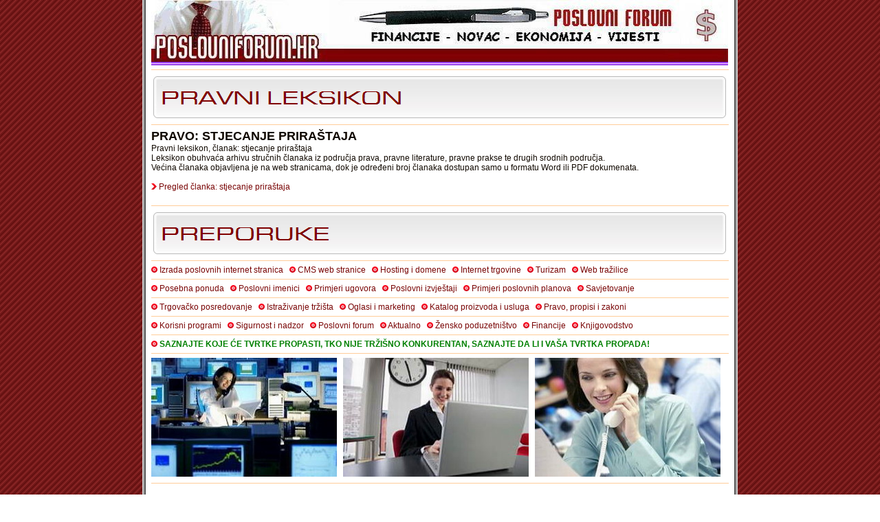

--- FILE ---
content_type: text/html
request_url: http://www.poslovniforum.hr/pravni-leksikon/stjecanje-prirastaja.html
body_size: 20255
content:
<html>
<head>
<title>PRAVO - stjecanje priraštaja - stjecanje</title>
<META content="stjecanje - Informacije iz prava - Pravni leksikon - stjecanje priraštaja - PREGLED ZA STJECANJE PRIRAŠTAJA" name=description>
<META content="stjecanje, pravo, pravni, marketing, knjiga, knjige, skripta, fakultet, skripte, informacije" name=keywords>
<meta http-equiv="Content-Language" content="hr">
<meta http-equiv="Content-Type" content="text/html; charset=windows-1250">
<link href="grafika/css.css" rel="stylesheet" type="text/css">
<META HTTP-EQUIV="imagetoolbar" CONTENT="no">
</head>

<body bgcolor="#FFFFFF" leftmargin="0" topmargin="0" marginwidth="0" marginheight="0" background="grafika/bg.gif">
<center>
<table border="0" cellpadding="0" cellspacing="0" style="border-collapse: collapse" bordercolor="#111111" width="866" bgcolor="#FFFFFF">
  <tr>
    <td width="10" background="grafika/rl.gif">&nbsp;</td>
    <td width="3"></td>
<td width="840" valign="top" class="txt">



<a href="http://www.poslovniforum.hr"><img src="grafika/pf.jpg" border="0" alt="POSLOVNI WEB PORTAL - STJECANJE PRIRAŠTAJA" border="0" width="839" height="90"></a><br>
<img src="grafika/spektar.gif" border="0" alt="Informacije" width="839" height="5"><br>
<hr>
<a href="default.asp"><img src="grafika/pravni-leksikon.gif" border="0" alt="PRAVNI LEKSIKON - STJECANJE PRIRAŠTAJA" border="0" width="839" height="67"></a><br>
<hr>
<h1>PRAVO: STJECANJE PRIRAŠTAJA</h1>
<br>
<h2>Pravni leksikon, članak: stjecanje priraštaja</h2>
<br>
Leksikon obuhvaća arhivu stručnih članaka iz područja prava, pravne literature, pravne prakse te drugih srodnih područja.
<br>
Većina članaka objavljena je na web stranicama, dok je određeni broj članaka dostupan samo u formatu Word ili PDF dokumenata.<br>
<br>
<img src="grafika/st1.png" border="0" alt="Pregled članka - stjecanje priraštaja"> 
<a title="stjecanje priraštaja - U izradi" class="mLink" href="registracija.asp?clanak=stjecanje priraštaja">Pregled članka: stjecanje priraštaja</a>
<br><br>
<hr>
<a href="default.asp"><img src="grafika/preporuke.gif" border="0" alt="Preporuke" border="0" width="839" height="67"></a><br>
<hr>
<img src="grafika/to1.png" border="0" alt="Izrada web stranica" width="9" height="9"> 
<a title="Izrada internet stranica" class="mLink" href="ponuda-usluge-izrada-poslovnih-internet-stranica.asp">Izrada poslovnih internet stranica</a> &nbsp; 
<img src="grafika/to1.png" border="0" alt="Izrada CMS web stranica" width="9" height="9"> 
<a title="CMS web stranice" class="mLink" href="ponuda-usluge-cms-web-stranice.asp">CMS web stranice</a> &nbsp; 
<img src="grafika/to1.png" border="0" alt="Hosting i domene" width="9" height="9"> 
<a title="Hosting i domene" class="mLink" href="ponuda-usluge-hosting-domene.asp">Hosting i domene</a> &nbsp; 
<img src="grafika/to1.png" border="0" alt="Internet trgovine" width="9" height="9"> 
<a title="Internet trgovine" class="mLink" href="ponuda-usluge-internet-trgovine.asp">Internet trgovine</a> &nbsp; 
<img src="grafika/to1.png" border="0" alt="Turizam i apartmani" width="9" height="9"> 
<a title="Turizam i apartmani" class="mLink" href="ponuda-usluge-turizam.asp">Turizam</a> &nbsp; 
<img src="grafika/to1.png" border="0" alt="Web tražilice" width="9" height="9"> 
<a title="Web tražilice" class="mLink" href="ponuda-usluge-web-trazilice.asp">Web tražilice</a> 
<hr>
<img src="grafika/to2.png" border="0" alt="Posebna ponuda usluga" width="9" height="9"> 
<a title="Posebna ponuda usluga" class="mLink" href="ponuda-usluge-posebna-ponuda.asp">Posebna ponuda</a> &nbsp; 
<img src="grafika/to2.png" border="0" alt="Poslovni imenik" width="9" height="9"> 
<a title="Poslovni imenici - Telefonski imenik" class="mLink" href="ponuda-usluge-poslovni-imenici.asp">Poslovni imenici</a> &nbsp; 
<img src="grafika/to2.png" border="0" alt="Ugovori za poduzetnike" width="9" height="9"> 
<a title="Primjeri ugovora" class="mLink" href="ponuda-usluge-primjeri-ugovora.asp">Primjeri ugovora</a> &nbsp; 
<img src="grafika/to2.png" border="0" alt="Poslovni izvještaji" width="9" height="9"> 
<a title="Poslovni izvještaji" class="mLink" href="ponuda-usluge-poslovni-izvjestaji.asp">Poslovni izvještaji</a> &nbsp; 
<img src="grafika/to2.png" border="0" alt="Poslovni planovi za kredite" width="9" height="9"> 
<a title="Primjeri poslovnih planova" class="mLink" href="ponuda-usluge-primjeri-poslovnih-planova.asp">Primjeri poslovnih planova</a> &nbsp; 
<img src="grafika/to2.png" border="0" alt="Savjetovanje - stjecanje priraštaja" width="9" height="9"> 
<a title="Savjetovanje" class="mLink" href="ponuda-usluge-savjetovanje.asp">Savjetovanje</a> 
<hr>
<img src="grafika/to3.png" border="0" alt="Trgovina" width="9" height="9"> 
<a title="Trgovačko posredovanje" class="mLink" href="ponuda-usluge-trgovacko-posredovanje.asp">Trgovačko posredovanje</a> &nbsp; 
<img src="grafika/to3.png" border="0" alt="Tržište" width="9" height="9"> 
<a title="Istraživanje tržišta" class="mLink" href="ponuda-usluge-istrazivanje-trzista.asp">Istraživanje tržišta</a> &nbsp; 
<img src="grafika/to3.png" border="0" alt="Mali oglasi" width="9" height="9"> 
<a title="Oglasi i marketing" class="mLink" href="ponuda-usluge-marketing-oglasi.asp">Oglasi i marketing</a> &nbsp; 
<img src="grafika/to3.png" border="0" alt="Katalog" width="9" height="9"> 
<a title="Katalog proizvoda i usluga" class="mLink" href="ponuda-usluge-katalog-proizvoda-usluga.asp">Katalog proizvoda i usluga</a> &nbsp; 
<img src="grafika/to3.png" border="0" alt="Pravo - stjecanje priraštaja" width="9" height="9"> 
<a title="stjecanje priraštaja" class="mLink" href="ponuda-usluge-pravo-propisi-zakoni.asp">Pravo, propisi i zakoni</a> 
<hr>
<img src="grafika/to4.png" border="0" alt="Programi" width="9" height="9"> 
<a title="Korisni programi" class="mLink" href="ponuda-usluge-korisni-programi.asp">Korisni programi</a> &nbsp; 
<img src="grafika/to4.png" border="0" alt="Sigurnost" width="9" height="9"> 
<a title="Sigurnost i nadzor" class="mLink" href="ponuda-usluge-sigurnost-nadzor.asp">Sigurnost i nadzor</a> &nbsp; 
<img src="grafika/to4.png" border="0" alt="Informacije" width="9" height="9"> 
<a title="Poslovne informacije i ponude" class="mLink" href="ponuda-usluge-poslovni-forum.asp">Poslovni forum</a> &nbsp; 
<img src="grafika/to4.png" border="0" alt="Aktualno" width="9" height="9"> 
<a title="Aktualno" class="mLink" href="ponuda-usluge-aktualno.asp">Aktualno</a> &nbsp; 
<img src="grafika/to4.png" border="0" alt="Žensko poduzetništvo" width="9" height="9"> 
<a title="Žensko poduzetništvo" class="mLink" href="ponuda-usluge-zensko-poduzetnistvo.asp">Žensko poduzetništvo</a> &nbsp; 
<img src="grafika/to4.png" border="0" alt="Financije" width="9" height="9"> 
<a title="Financije" class="mLink" href="ponuda-usluge-financije.asp">Financije</a> &nbsp; 
<img src="grafika/to4.png" border="0" alt="Knjigovodstvo" width="9" height="9"> 
<a title="Knjigovodstvo" class="mLink" href="ponuda-usluge-knjigovodstvo.asp">Knjigovodstvo</a> 
<hr>
<img src="grafika/to4.png" border="0" alt="Usluge" width="9" height="9"> 
<b><a title="Za obrtnike, udruge i trgovačka društva" class="cLink" target="_blank" href="ponuda-usluge-saznajte-tvrtke.asp">SAZNAJTE KOJE ĆE TVRTKE PROPASTI, TKO NIJE TRŽIŠNO KONKURENTAN, SAZNAJTE DA LI I VAŠA TVRTKA PROPADA!</a></b> 
<hr>
<a href="../pregled-posebna-ponuda.asp"><img src="grafika/poslovanje.jpg" border="0" alt="Internet usluge" border="0" width="270" height="173"></a>&nbsp;&nbsp;
<a href="../pregled-aktualno.asp"><img src="grafika/poslovi.jpg" border="0" alt="Poslovne usluge - stjecanje" border="0" width="270" height="173"></a>&nbsp;&nbsp;
<a href="../pregled-dodatne-internet-usluge.asp"><img src="grafika/poslovna.jpg" border="0" alt="Servis" border="0" width="270" height="173"></a><br>
<hr>
<br>
<img src="grafika/rjecnik.gif" alt="stjecanje priraštaja"> <b>PRAVO - SLIČNI SADRŽAJI</b><br><br>
<img src="grafika/web.png" alt="stjecanje predbilježbom" width="9" height="9"> 
<a title="stjecanje predbilježbom" class="bLink" href="stjecanje-predbiljezbom.html">stjecanje predbilježbom</a> 
<img src="grafika/web.png" alt="stjecanje pravne osobnosti i poslovna sposobnost" width="9" height="9"> 
<a title="stjecanje pravne osobnosti i poslovna sposobnost" class="bLink" href="stjecanje-pravne-osobnosti-i-poslovna-sposobnost.html">stjecanje pravne osobnosti i poslovna sposobnost</a> 
<img src="grafika/web.png" alt="stjecanje prava na upravljanje vozilima" width="9" height="9"> 
<a title="stjecanje prava na upravljanje vozilima" class="bLink" href="stjecanje-prava-na-upravljanje-vozilima.html">stjecanje prava na upravljanje vozilima</a> 
<img src="grafika/web.png" alt="stjecanje prava na proviziju" width="9" height="9"> 
<a title="stjecanje prava na proviziju" class="bLink" href="stjecanje-prava-na-proviziju.html">stjecanje prava na proviziju</a> 
<img src="grafika/web.png" alt="stjecanje prava na obavljanje odvjetništva" width="9" height="9"> 
<a title="stjecanje prava na obavljanje odvjetništva" class="bLink" href="stjecanje-prava-na-obavljanje-odvjetnistva.html">stjecanje prava na obavljanje odvjetništva</a> 
<img src="grafika/web.png" alt="stjecanje prava na doplatak za djecu i visina doplatka za djecu" width="9" height="9"> 
<a title="stjecanje prava na doplatak za djecu i visina doplatka za djecu" class="bLink" href="stjecanje-prava-na-doplatak-za-djecu-i-visina-doplatka-za-djecu.html">stjecanje prava na doplatak za djecu i visina doplatka za djecu</a> 
<img src="grafika/web.png" alt="stjecanje prava i obveza" width="9" height="9"> 
<a title="stjecanje prava i obveza" class="bLink" href="stjecanje-prava-i-obveza.html">stjecanje prava i obveza</a> 
<img src="grafika/web.png" alt="stjecanje posjeda prava" width="9" height="9"> 
<a title="stjecanje posjeda prava" class="bLink" href="stjecanje-posjeda-prava.html">stjecanje posjeda prava</a> 
<img src="grafika/web.png" alt="stjecanje poljoprivrednog zemljišta u privatnom vlasništvu" width="9" height="9"> 
<a title="stjecanje poljoprivrednog zemljišta u privatnom vlasništvu" class="bLink" href="stjecanje-poljoprivrednog-zemljista-u-privatnom-vlasnistvu.html">stjecanje poljoprivrednog zemljišta u privatnom vlasništvu</a> 
<img src="grafika/web.png" alt="stjecanje pokretnina" width="9" height="9"> 
<a title="stjecanje pokretnina" class="bLink" href="stjecanje-pokretnina.html">stjecanje pokretnina</a> 
<img src="grafika/web.png" alt="ako je optužba prekoračena" width="9" height="9"> 
<a title="ako je optužba prekoračena" class="bLink" href="ako-je-optuzba-prekoracena.html">ako je optužba prekoračena</a> 
<img src="grafika/web.png" alt="prijevoz tereta vozilima ili skupom vozila" width="9" height="9"> 
<a title="prijevoz tereta vozilima ili skupom vozila" class="bLink" href="prijevoz-tereta-vozilima-ili-skupom-vozila.html">prijevoz tereta vozilima ili skupom vozila</a> 
<img src="grafika/web.png" alt="neuvrštenih vrijednosnih papira" width="9" height="9"> 
<a title="neuvrštenih vrijednosnih papira" class="bLink" href="neuvrstenih-vrijednosnih-papira.html">neuvrštenih vrijednosnih papira</a> 
<img src="grafika/web.png" alt="omogućava izbjegavanje rasprave i omogućava brže rješavanje drugih predmeta" width="9" height="9"> 
<a title="omogućava izbjegavanje rasprave i omogućava brže rješavanje drugih predmeta" class="bLink" href="omogucava-izbjegavanje-rasprave-i-omogucava-brze-rjesavanje-drugih-predmeta.html">omogućava izbjegavanje rasprave i omogućava brže rješavanje drugih predmeta</a> 
<br><br><hr><br>
<b>EKONOMSKI LEKSIKON</b> - U izradi<br>
Teme: Ostale vrste hipotekarnih kredita, buduća tržišna cijena, ovlaštenja udruge, zajedničko i različito u modelima poduzeća, porezni dopust, pravo potrošača na raskid ugovora koji su sklopljeni na daljinu, <a class="gLink" href="../ekonomski-leksikon/izuzimanje-dobara-iz-drustva-i-knjigovodstvo.html">itd</a>...
<br><br>
<b>KNJIGOVODSTVO</b><br>
Teme: Knjigovodstvene usluge, zabrana prijeboja, oblik ugovora o radu, povratna naknada, temeljna ovlaštenja radničkog vijeća, računovodstvena udruženja i pružanje podrške članovima, deklariranje proizvoda, <a class="gLink" href="../knjigovodstvo-leksikon/knjigovodstvo-osiguranje-uvjetnog-prava.html">itd</a>...
<br><br>
<b>PROIZVODI I USLUGE</b><br>
Teme: Kosilice, Transportni sustavi za punjenje i pakiranje, Drenaže za ravne krovove, Autotapetarske usluge, Kondenzirano mlijeko, Pojasevi za podupiranje leđa, Krediti za financiranje projektata seoskog turizma, <a class="gLink" href="../proizvodi-usluge-leksikon/sustavi-za-pricvrscenje-cerada.html">itd</a>...
<br><br>
<b>PROPISI</b><br>
Teme: Pravilnik o izgledu i sadržaju obrasca mjere pisanog upozorenja, Odluka o kontnom planu za kreditne unije, Odluka o objavljivanju pravila o potporama male vrijednosti, Rješenje o razrješenju tajnice Ministarstva zdravstva, <a class="gLink" href="../propisi-web-leksikon/rjesenje-o-razrjesenju-direktora-republickog-zg-nove-pravne-cjeline.html">itd</a>...
<br><br>
<b>MEDICINSKI LEKSIKON</b><br>
Teme: Operacija maksilarnog područja bez KK, Bubrežni tubulointersticijski poremećaji u odbacivanju presatka, Prirođena stenoza i atrezija aortalnog zalistka, Pterigij, Karotidno premoštenje pomoću sintetskog materijala, Visoki forceps porođaj, <a class="gLink" href="../medicinski-leksikon/ventrikuloperitonealna-drenaza-programabilnom-valvulom.html">itd</a>...
<br><br>
<b><a title="Imenik za Bilice, Dicmo, Polača, Topusko, Vrsar, Gornja Rijeka, Sveti Križ Začretje, Stari Mikanovci" class="hLink" href="../pregled-imenici.asp">POSLOVNI IMENICI</a></b> <img src="grafika/vazno.gif" border="0" alt="Poslovni imenik" width="34" height="8"><br>
Ponuda poslovnih imenika: Bilice, Dicmo, Polača, Topusko, Vrsar, Gornja Rijeka, Sveti Križ Začretje, Stari Mikanovci...
<br><br>
<b><a title="Izrada web stranica za nove vlasnike firmi, za catering, za poslovne konzultacije, hosting web stranica, izrada web stranica za prodaju nekretnina, za knjižare, za osnovne škole" class="hLink" href="../pregled-dodatne-internet-usluge.asp">IZRADA WEB STRANICA</a></b> <img src="grafika/vazno.gif" border="0" alt="Izrada web stranica" width="33" height="8"><br>
Izrada poslovnih web stranica za nove vlasnike firmi, za catering, za poslovne konzultacije, hosting web stranica, izrada web stranica za prodaju nekretnina, za knjižare, za osnovne škole
<br><br>
<hr><hr><hr><hr><br><hr>
Pretraživanje, web tražilice: 
<a title="stjecanje priraštaja" class="bLink" target="_blank" href="../web-pretraga-pravo/default.asp?pravneinformacije=stjecanje priraštaja">Google</a>, 
<a title="Traži - stjecanje priraštaja" class="bLink" href="../web-pretraga-pravo/trazilicaalltheweb.asp?pravneinformacije=stjecanje priraštaja">All the web</a>, 
<a title="Pretraživanje - stjecanje priraštaja" class="bLink" href="../web-pretraga-pravo/trazilicaaltavista.asp?pravneinformacije=stjecanje priraštaja">AltaVista</a>, 
<a title="Tražilica - stjecanje priraštaja" class="bLink" href="../web-pretraga-pravo/trazilicaaol.asp?pravneinformacije=stjecanje priraštaja">Aol</a>, 
<a title="Pretraga - stjecanje priraštaja" class="bLink" href="../web-pretraga-pravo/trazilicaask.asp?pravneinformacije=stjecanje priraštaja">Ask.com</a>, 
<a title="Web tražilice - stjecanje priraštaja" class="bLink" href="../web-pretraga-pravo/trazilicabing.asp?pravneinformacije=stjecanje priraštaja">Bing</a>, 
<a title="Web stranice - stjecanje priraštaja" class="bLink" href="../web-pretraga-pravo/trazilicagigablast.asp?pravneinformacije=stjecanje priraštaja">Gigablast</a>, 
<a title="Opširnije za stjecanje priraštaja" class="bLink" href="../web-pretraga-pravo/trazilicakrstarica.asp?pravneinformacije=stjecanje priraštaja">Krstarica</a>, 
<a title="Web - stjecanje priraštaja" class="bLink" href="../web-pretraga-pravo/trazilicalycos.asp?pravneinformacije=stjecanje priraštaja">Lycos</a>, 
<a title="Hrvatska - stjecanje priraštaja" class="bLink" href="../web-pretraga-pravo/trazilicamamma.asp?pravneinformacije=stjecanje priraštaja">Mamma</a>, 
<a title="Svijet - stjecanje priraštaja" class="bLink" href="../web-pretraga-pravo/trazilicayahoo.asp?pravneinformacije=stjecanje priraštaja">Yahoo</a>, 
<a title="Ostalo - stjecanje priraštaja" class="bLink" href="../web-pretraga-pravo/trazilicayebol.asp?pravneinformacije=stjecanje priraštaja">Yebol</a>

<hr>
</td>
    <td width="3"></td>
    <td width="10" background="grafika/rd.gif">&nbsp;</td>
  </tr>
</table>
</center>

<table bgcolor="#E4E5E4" style="width:100%">
<tr>
<td>
&nbsp;<br />
<center>
<table border="0" cellpadding="0" cellspacing="0" style="border:3px solid #CACACA; border-collapse: collapse" bordercolor="#111111" width="950" bgcolor="#FCF9EB">
<tr>
<td width="2%"></td>
<td width="96%">
<p style="color: #040523; font-size: 15px; font-family: verdana, arial">
&nbsp;<br />
<b>POSEBNA PONUDA ZA PODUZETNIKE</b>
<br />
Želite poboljšati svoje poslovanje? Želite povećati prodaju? Tvrtka vam je u krizi ili pred zatvaranjem? Imate sve manje kupaca? Slaba je potražnja za vašim uslugama? Opada vam promet i dobit? Svakim danom imate sve manje posla?
<br />
<b><a title="Posebna ponuda za poduzetnike" href="http://www.poslovniforum.hr">Link na pregled ponude - Poslovne usluge za poduzetnike - Iskoristite popuste!</a></b>
<br />&nbsp;
</p>
</td>
<td width="2%"></td>
</tr>
</table>

&nbsp;<br />


<table border="0" cellpadding="0" cellspacing="0" style="border:3px solid #CACACA; border-collapse: collapse" bordercolor="#111111" width="950" bgcolor="#FAFCEB">
<tr>
<td width="2%"></td>
<td width="96%">
<p style="color: #040523; font-size: 15px; font-family: verdana, arial">
&nbsp;<br />
<b>IZRADA WEB STRANICA ZA PODUZETNIKE</b>
<br />
Izrada web stranica po izuzetno povoljnim cijenama. Izrada internet stranica koje možete uvijek samostalno ažurirati bez ikakvih dodatnih troškova. Objavite neograničeni broj tekstova, objavite sve ponude, akcije, oglase, kataloge...
<br />
<b><a title="Izrada web stranica i internet marketing" href="http://www.poslovniforum.hr">Link za opširnije informacije o povoljnoj izradi kvalitetnih CMS web stranica</a></b>
<br />&nbsp;
</p>
</td>
<td width="2%"></td>
</tr>
</table>

&nbsp;<br />


<table border="0" cellpadding="0" cellspacing="0" style="border:3px solid #CACACA; border-collapse: collapse" bordercolor="#111111" width="950" bgcolor="#FCF9EB">
<tr>
<td width="2%"></td>
<td width="96%">
<p style="color: #040523; font-size: 15px; font-family: verdana, arial">
&nbsp;<br />
<b>POSLOVNE INFORMACIJE, SAVJETI I ANALIZE</b>
<br />
Potražite sve informacije o poslovanju u Hrvatskoj, pravne, porezne i druge savjete, informacije o internet oglašavanju i marketingu, rezultate istraživanja tržišta, poslovne analize, informacije o kreditima za poduzetnike, poticajima...
<br />
<b><a title="Poslovne informacije, poslovni savjeti" href="http://www.poslovniforum.hr">Kontaktirajte nas ukoliko su Vam potrebne poslovne informacije</a></b>
<br />&nbsp;
</p>
</td>
<td width="2%"></td>
</tr>
</table>

&nbsp;<br />


<table border="0" cellpadding="0" cellspacing="0" style="border:3px solid #CACACA; border-collapse: collapse" bordercolor="#111111" width="950" bgcolor="#FAFCEB">
<tr>
<td width="2%"></td>
<td width="96%">
<p style="color: #040523; font-size: 15px; font-family: verdana, arial">
&nbsp;<br />
<b>PRIMJERI UGOVORA, POSLOVNIH PLANOVA, IMENICI, BAZE PODATAKA</b>
<br />
Korisni primjeri ugovora, obrasci, primjeri poslovnih planova, imenici za direktni marketing, usluga sastavljanja imenika i baza podataka po Vašim potrebama, pretraživanje baza podataka, trgovačko zastupanje i posredovanje...
<br />
<b><a title="Primjeri ugovora, poslovni imenici, baze podataka" href="http://www.poslovniforum.hr">Informirajte se o našim uslugama - Isplati se!</a></b>
<br />&nbsp;
</p>
</td>
<td width="2%"></td>
</tr>
</table>

</center>
&nbsp;<br />
</td>
</tr>
</table>


<table bgcolor="#CACACA" style="width:100%">
<tr>
<td>
<p>
<br />
<br />
<br />
<br />
<br />
<br />
<br />
<br />
</p>
</td>
</tr>
</table>

</body>
</html>

--- FILE ---
content_type: text/css
request_url: http://www.poslovniforum.hr/pravni-leksikon/grafika/css.css
body_size: 1279
content:
.txt {
	font-family: Verdana, Arial, Helvetica, sans-serif;
	font-size: 12px;
	color: #110900;
}
.mLink {
	color: #790505;
	text-decoration: none;
}
.mLink:hover {
	color: #000000;
	text-decoration: underline;
}

.bLink {
	color: #512800;
	text-decoration: none;
}
.bLink:hover {
	color: #00005E;
	text-decoration: underline;
}

.cLink {
	color: #008000;
	text-decoration: none;
}
.cLink:hover {
	color: #B51212;
	text-decoration: underline;
}

.gLink {
	color: #000D00;
	text-decoration: none;
}
.gLink:hover {
	color: #002000;
	text-decoration: none;
}

.hLink {
	color: #006A00;
	text-decoration: underline;
}
.hLink:hover {
	color: #00005E;
	text-decoration: underline;
}

hr { 
color : #fff; 
background-color : #fff; 
border : 1px double #FFCC99; 
border-style : none none double; 
} 

h1 { 
   font-size: 18; 
   margin: 0; 
   display: inline;
}

h2 { 
	font-size: 12px;
	font-weight: normal;
	display: inline;
}

h3 { 
	font-size: 12px;
	font-weight: normal;
	display: inline;
}

h4 { 
	font-size: 12px;
	font-weight: normal;
	display: inline;
}

h5 { 
	font-size: 12px;
	font-weight: normal;
	display: inline;
}

h6 { 
	font-size: 12px;
	font-weight: normal;
	display: inline;
}